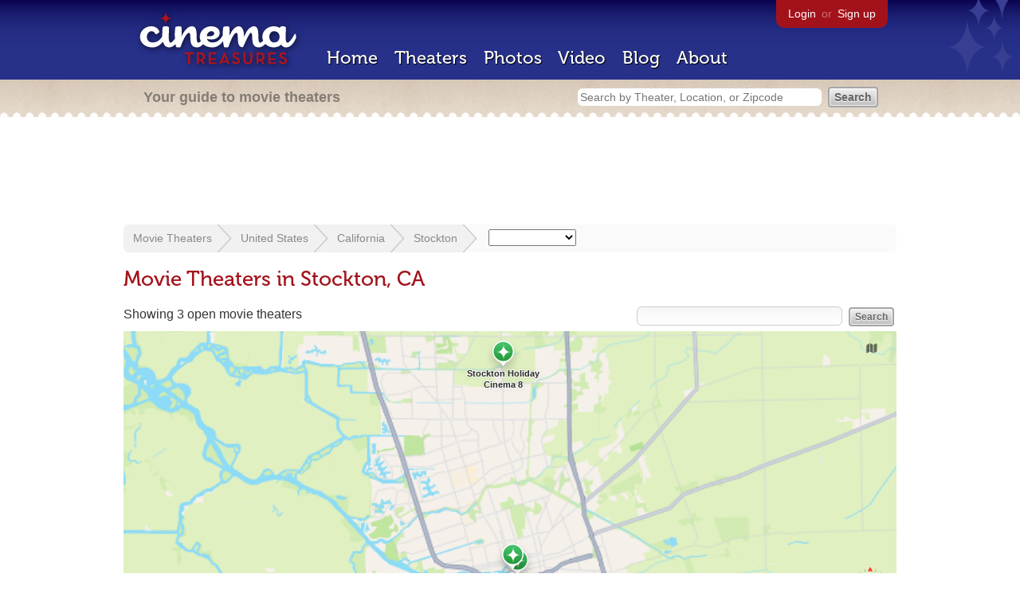

--- FILE ---
content_type: text/html; charset=utf-8
request_url: https://beekman.herokuapp.com/theaters/united-states/california/stockton?sort=name&order=asc
body_size: 17209
content:
<!DOCTYPE html>
<!--[if lt IE 7]> <html class="ie6 no-js"> <![endif]-->
<!--[if IE 7]>    <html class="ie7 no-js"> <![endif]-->
<!--[if IE 8]>    <html class="ie8 no-js"> <![endif]-->
<!--[if IE 9]>    <html class="ie9 no-js"> <![endif]-->
<!--[if !IE]><!-->
<html class="no-js">
  <!--<![endif]-->
  <head>
    <meta charset="utf-8">
    <title>Movie Theaters in Stockton, CA - Cinema Treasures</title>
    <meta content="List of movie theaters located in Stockton, CA" name="description">
    <meta content="IE=edge,chrome=1" http-equiv="X-UA-Compatible">
  
    <script src="//use.typekit.com/voa4cfk.js" type="text/javascript"></script>
    <script>
      //<![CDATA[
        try{Typekit.load();}catch(e){}
      //]]>
    </script>
    <script async="" src="//www.googletagmanager.com/gtag/js?id=UA-2710707-1"></script>
    <script>
      //<![CDATA[
        window.dataLayer = window.dataLayer || [];
        function gtag(){dataLayer.push(arguments);}
        gtag('js', new Date());
        gtag('config', 'UA-2710707-1');
      //]]>
    </script>
    <script src="//ajax.googleapis.com/ajax/libs/jquery/1.5.1/jquery.min.js" type="text/javascript"></script>
    <script src="//cdn.apple-mapkit.com/mk/5.x.x/mapkit.js" type="text/javascript"></script>
    <script src="/assets/common.js?1759029584" type="text/javascript"></script>
    <script>
        //<![CDATA[
          $(document).ready(function () {
        
            if ($('#child_region_select').length) {
              $('#child_region_select').change(function () {
                document.location = $(this).val();
              });
            }
        
            if ($('.list').length) {
              // Load MapKit JS
              mapkit.init({
            authorizationCallback: function(done) {
              done("eyJraWQiOiJSTUI2MzM2NU5QIiwiYWxnIjoiRVMyNTYifQ.eyJpc3MiOiI5OVhYUDJXRjM4IiwiaWF0IjoxNzQ0OTkzMjUyLCJleHAiOjE3NzY1MjkyNTJ9.pC5hHKIaZ0fZBtKTbHK-qwMFvG19o4zRD-dCMqpJYGiaXtAfyNq2Infw21s9uDYSGBR2cLl_CLB58SYjbVHhlg");
            }
          })
          ;
        
              // Grab theater locations
              var locations = []
              $( ".list tbody tr.location" ).each(function(index) {
                var location = {
                  id: $(this).data("id"),
                  name: $(this).data("name"),
                  lat: $(this).data("lat"),
                  lng: $(this).data("lng"),
                  category: $(this).data("category"),
                  address: $(this).data("address"),
                  photo: $(this).data("photo")
                };
                locations.push(location);
              });
        
              // Show map with multiple markers
              if (locations.length > 1) {
        
                // Set region size to contain all map markers
                var latitudes = []
                var longitudes = []
                for (var i = 0; i < locations.length; i++) {
                  latitudes[i] = locations[i].lat;
                  longitudes[i] = locations[i].lng;
                }
                maxLatitude = Math.max(...latitudes);
                minLatitude = Math.min(...latitudes);
                maxLongitude = Math.max(...longitudes);
                minLongitude = Math.min(...longitudes);
                var region = new mapkit.BoundingRegion (maxLatitude, maxLongitude, minLatitude, minLongitude).toCoordinateRegion();
        
                // Create map
                var map = new mapkit.Map("map", {
                  region: region,
                });
        
                var list = [];
                for (i = 0; i < locations.length; i++) {
        
                  // Generate popup window for each map marker
                  var popup = {
                    calloutContentForAnnotation: function(annotation) {
                      var element = document.createElement("div");
                      element.className = "popup";
        
                      var photo = element.appendChild(document.createElement("a"));
                      photo.href = annotation.data.link;
                      photo.innerHTML = "<img src='" + annotation.data.photo + "' width='48' height='48' alt='thumb' />"
        
                      var link = element.appendChild(document.createElement("a"));
                      link.href = annotation.data.link;
                      link.textContent = annotation.data.name;
        
                      var address = element.appendChild(document.createElement("p"));
                      address.innerHTML = annotation.data.address.replace(/^\s*(<br\s*\/?\s*>)+|(<br\s*\/?\s*>)+\s*$/ig, '');
        
                      return element;
                    }
                  };
        
                  // Create map marker
                  var coordinates = new mapkit.Coordinate(locations[i].lat, locations[i].lng)
                  var annotation = new mapkit.MarkerAnnotation(coordinates, {
                    color: (locations[i].category == 'open' ? "#38B257" : "#A3121B"),
                    title: locations[i].name,
                    callout: popup,
                    data: {
                      link: "/theaters/" + locations[i].id,
                      name: locations[i].name,
                      address: locations[i].address,
                      photo: (locations[i].photo == 'photos/missing.png' ? '/images/photos/missing.png' : locations[i].photo)
                    },
                    glyphImage: {
                      1: "/apple-touch-icon.png"
                    }
                  })
        
                  list.push(annotation);
                }
        
                // Add map markers to map
                map.addAnnotations(list);
        
                // Force map markers into map window
                map.showItems(list);
        
              // Show map with single marker
              } else {
        
                // Set region size
                var region = new mapkit.CoordinateRegion(
                  new mapkit.Coordinate(locations[0].lat, locations[0].lng),
                  new mapkit.CoordinateSpan(0.004, 0.004)
                );
        
                // Create map
                var map = new mapkit.Map("map", {
                  center: new mapkit.Coordinate(locations[0].lat, locations[0].lng),
                  region: region
                });
        
                // Create map marker
                var coordinates = new mapkit.Coordinate(locations[0].lat, locations[0].lng)
                var annotation = new mapkit.MarkerAnnotation(coordinates, {
                  color: (locations[0].category == 'open' ? "#38B257" : "#A3121B"),
                  title: locations[0].name,
                  glyphImage: {
                    1: "/apple-touch-icon.png"
                  }
                })
        
                // Add map marker to map
                map.addAnnotation(annotation);
              }
        
            }
          });
        //]]>
      </script>
    <link href="/stylesheets/app.css?1759029584" media="all" rel="stylesheet" type="text/css" />
  
  </head>
  <body class="theaters index" lang="en">
    <div id="wrap">
      <div id="header">
        <div id="stars"></div>
        <div id="primary">
          <a href="/"><img alt="Cinema Treasures" height="88" id="logo" src="/images/app/logo.png?1759029584" width="218" /></a>
          <div id="links">
            <a href="/login?return_to=https%3A%2F%2Fbeekman.herokuapp.com%2Ftheaters%2Funited-states%2Fcalifornia%2Fstockton%3Fsort%3Dname%26order%3Dasc">Login</a> or
            <a href="/signup">Sign up</a>
          </div>
          <nav>
            <ul>
              <li><a href="/">Home</a></li>
              <li><a href="/theaters">Theaters</a></li>
              <li><a href="/photos">Photos</a></li>
              <li><a href="/video">Video</a></li>
              <li><a href="/blog">Blog</a></li>
              <li><a href="/about">About</a></li>
            </ul>
          </nav>
        </div>
        <div id="secondary">
          <span>
            <div id="slogan">Your guide to movie theaters</div>
            <div id="search_bar">
              <form action="/theaters" method="get">
                <input id="query" name="q" placeholder="Search by Theater, Location, or Zipcode" type="text" />
                <input name="" type="submit" value="Search" />
              </form>
            </div>
          </span>
        </div>
      </div>
      <div id="page">
        <div id="content">
          <div id="leaderboard">
            <script async="" src="//pagead2.googlesyndication.com/pagead/js/adsbygoogle.js"></script>
            <ins class="adsbygoogle" data-ad-client="ca-pub-4430601922741422" data-ad-slot="6230392620" style="display:inline-block;width:970px;height:90px"></ins>
            <script>
              //<![CDATA[
                (adsbygoogle = window.adsbygoogle || []).push({});
              //]]>
            </script>
          </div>
          <div id="breadcrumb">
            <ul>
              <li><a href="/theaters">Movie Theaters</a></li>
              <li><a href="/theaters/united-states">United States</a></li>
              <li><a href="/theaters/united-states/california">California</a></li>
              <li><a href="/theaters/united-states/california/stockton">Stockton</a></li>
              <li>
                <select id="child_region_select" include_blank="true" name="child_region_select"><option value=""></option>
                <option value="/theaters/united-states/california/stockton/civic-center">Civic Center</option>
                <option value="/theaters/united-states/california/stockton/lakeview">Lakeview</option>
                <option value="/theaters/united-states/california/stockton/pacific">Pacific</option>
                <option value="/theaters/united-states/california/stockton/park">Park</option>
                <option value="/theaters/united-states/california/stockton/seaport">Seaport</option>
                <option value="/theaters/united-states/california/stockton/valley-oak">Valley Oak</option></select>
              </li>
            </ul>
          </div>
          <h1>Movie Theaters in Stockton, CA</h1>
          <div class="region" latitude="37.9577016" longitude="-121.2907796"></div>
          <form action="/theaters/united-states/california/stockton" id="search" method="get">
            <input id="q" name="q" type="text" />
            <input name="" type="submit" value="Search" />
          </form>
          <div id="showing">
            Showing 3 open movie theaters
          </div>
          <div id="map_holder">
            <div id="map"></div>
          </div>
          <div id="facets">
            <a href="/theaters/united-states/california/stockton?status=all" class="all">All Theaters <span>(31)</span></a><a href="/theaters/united-states/california/stockton?status=open" class="active open">Open <span>(3)</span></a><a href="/theaters/united-states/california/stockton?status=showing_movies" class="showing_movies">Showing Movies <span>(2)</span></a><a href="/theaters/united-states/california/stockton?status=closed" class="closed">Closed <span>(28)</span></a><a href="/theaters/united-states/california/stockton?status=demolished" class="demolished">Demolished <span>(10)</span></a><a href="/theaters/united-states/california/stockton?status=restoring" class="restoring">Restoring <span>(0)</span></a><a href="/theaters/united-states/california/stockton?status=renovating" class="renovating">Renovating <span>(0)</span></a>
          </div>
          <table class="list">
            <thead>
              <tr>
                <th id="theater_name"><a href="/theaters/united-states/california/stockton?sort=name&amp;order=desc">&uarr; Name</a></th>
                <th id="theater_location"><a href="/theaters/united-states/california/stockton?sort=location&amp;order=asc">Location</a></th>
                <th id="theater_status"><a href="/theaters/united-states/california/stockton?sort=open&amp;order=desc">Status</a></th>
                <th id="theater_screens"><a href="/theaters/united-states/california/stockton?sort=screens&amp;order=asc">Screens</a></th>
              </tr>
            </thead>
            <tbody></tbody>
            <tr class="even location theater" data-address="242 E. Main Street&lt;br&gt;Stockton, CA 95202&lt;br&gt;United States&lt;br&gt;209.337.4673&lt;br&gt;" data-category="open" data-id="79" data-lat="37.952618" data-lng="-121.287488" data-name="Bob Hope Theatre" data-photo="https://photos.cinematreasures.org/production/photos/80428/1378156355/thumb.jpg?1378156355">
              <td class="name">
                <a href="/theaters/79" class="map-link"><img alt="Bob Hope Theatre" height="48" src="https://photos.cinematreasures.org/production/photos/80428/1378156355/thumb.jpg?1378156355" width="48" /></a>
                <a href="/theaters/79">Bob Hope Theatre</a>
              </td>
              <td class="location">
                Stockton, CA, United States
              </td>
              <td class="status">
                Open
              </td>
              <td class="screens">
                1
              </td>
            </tr>
            <tr class="location odd theater" data-address="222 N. El Dorado Street&lt;br&gt;Stockton, CA 95202&lt;br&gt;United States&lt;br&gt;" data-category="open" data-id="40868" data-lat="37.95523" data-lng="-121.289786" data-name="City Centre Stadium 16" data-photo="https://photos.cinematreasures.org/production/photos/194824/1481499239/thumb.jpg?1481499239">
              <td class="name">
                <a href="/theaters/40868" class="map-link"><img alt="City Centre Stadium 16" height="48" src="https://photos.cinematreasures.org/production/photos/194824/1481499239/thumb.jpg?1481499239" width="48" /></a>
                <a href="/theaters/40868">City Centre Stadium 16</a>
              </td>
              <td class="location">
                Stockton, CA, United States
              </td>
              <td class="status">
                Open
              </td>
              <td class="screens">
                16
              </td>
            </tr>
            <tr class="even location theater" data-address="6262 N. West Lane&lt;br&gt;Stockton, CA 95210&lt;br&gt;United States&lt;br&gt;209.955.5683&lt;br&gt;" data-category="open" data-id="3325" data-lat="38.044299" data-lng="-121.2951745" data-name="Stockton Holiday Cinema 8" data-photo="https://photos.cinematreasures.org/production/photos/100033/1400715107/thumb.jpg?1400715107">
              <td class="name">
                <a href="/theaters/3325" class="map-link"><img alt="Stockton Holiday Cinema 8" height="48" src="https://photos.cinematreasures.org/production/photos/100033/1400715107/thumb.jpg?1400715107" width="48" /></a>
                <a href="/theaters/3325">Stockton Holiday Cinema 8</a>
              </td>
              <td class="location">
                Stockton, CA, United States
              </td>
              <td class="status">
                Open
              </td>
              <td class="screens">
                8
              </td>
            </tr>
          </table>
          <div id="pagination">
          
          </div>
        </div>
      </div>
    </div>
    <footer>
      <span>
        <div id="social">
          <div class="service"><a href="http://www.facebook.com/pages/Cinema-Treasures/206217392742703"><img alt="Facebook" src="/images/icons/facebook.png?1759029584" /></a></div>
          <div class="service"><a href="http://twitter.com/movie_theaters"><img alt="Twitter" src="/images/icons/twitter.png?1759029584" /></a></div>
          <div class="service"><a href="http://feeds.feedburner.com/cinematreasures"><img alt="Feed" src="/images/icons/feed.png?1759029584" /></a></div>
        </div>
        <div id="sitemap">
          <h3>Roger Ebert on Cinema Treasures:</h3>
          <p>&ldquo;The ultimate web site about movie theaters&rdquo;</p>
        </div>
        <div id="credits">
          <a href="/"><img alt="Cinema Treasures" height="68" src="/images/app/logo_footer.png?1759029584" width="200" /></a>
        </div>
        <div id="terms">
          Cinema Treasures, LLC
          &copy; 2000 -
          2026.
          Cinema Treasures is a registered trademark of Cinema Treasures, LLC.
          <a href="/privacy">Privacy Policy</a>.
          <a href="/terms">Terms of Use</a>.
        </div>
      </span>
    </footer>
    <script>
      //<![CDATA[
        try {
          var _gaq = _gaq || [];
          _gaq.push(['_setAccount', '']);
          _gaq.push(['_trackPageview']);
      
          (function() {
            var ga = document.createElement('script'); ga.type = 'text/javascript'; ga.async = true;
            ga.src = ('https:' == document.location.protocol ? 'https://ssl' : 'http://www') + '.google-analytics.com/ga.js';
            var s = document.getElementsByTagName('script')[0]; s.parentNode.insertBefore(ga, s);
          })();
        } catch(err) {
        }
      //]]>
    </script>
  </body>
</html>


--- FILE ---
content_type: text/html; charset=utf-8
request_url: https://www.google.com/recaptcha/api2/aframe
body_size: 268
content:
<!DOCTYPE HTML><html><head><meta http-equiv="content-type" content="text/html; charset=UTF-8"></head><body><script nonce="7N7MGhNAZWPPbXCkpsp2WQ">/** Anti-fraud and anti-abuse applications only. See google.com/recaptcha */ try{var clients={'sodar':'https://pagead2.googlesyndication.com/pagead/sodar?'};window.addEventListener("message",function(a){try{if(a.source===window.parent){var b=JSON.parse(a.data);var c=clients[b['id']];if(c){var d=document.createElement('img');d.src=c+b['params']+'&rc='+(localStorage.getItem("rc::a")?sessionStorage.getItem("rc::b"):"");window.document.body.appendChild(d);sessionStorage.setItem("rc::e",parseInt(sessionStorage.getItem("rc::e")||0)+1);localStorage.setItem("rc::h",'1770127423294');}}}catch(b){}});window.parent.postMessage("_grecaptcha_ready", "*");}catch(b){}</script></body></html>